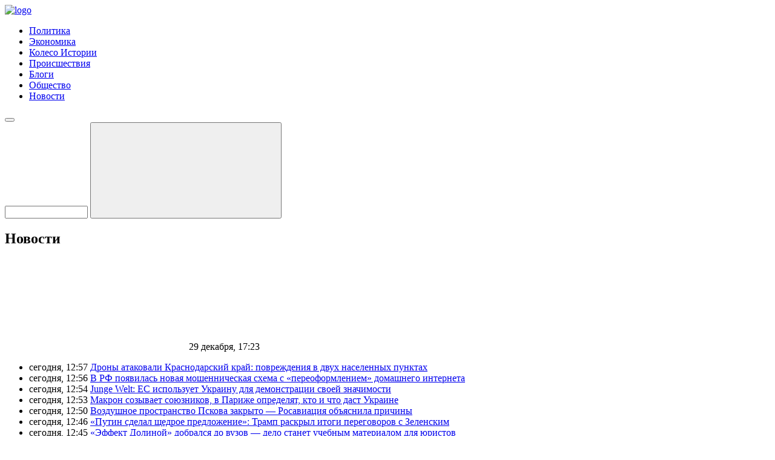

--- FILE ---
content_type: text/html; charset=UTF-8
request_url: https://segodnia.ru/news/289971
body_size: 12835
content:
<!DOCTYPE html>
<html lang="ru" prefix="og: http://ogp.me/ns#">
  <head>
    <meta charset="UTF-8" />
        <meta property="og:title" content="Шольц заявил, что хотел бы сохранить за собой пост канцлера Германии" />        <meta property="og:type" content="news" />    <meta property="og:url" content="https://segodnia.ru/news/289971" />    <meta property="og:image" content="https://segodnia.ru/images/logo.png" />
        
    <title>Шольц заявил, что хотел бы сохранить за собой пост канцлера Германии</title>
    <meta http-equiv="Content-Type" content="text/html; charset=UTF-8" />
<meta name="keywords" content="хотел" />
<link rel="canonical" href="https://segodnia.ru/news/289971" />
<script data-skip-moving="true">(function(w, d) {var v = w.frameCacheVars = {"CACHE_MODE":"HTMLCACHE","storageBlocks":[],"dynamicBlocks":{"LkGdQn":"3ea232c97d59"},"AUTO_UPDATE":true,"AUTO_UPDATE_TTL":0,"version":2};var inv = false;if (v.AUTO_UPDATE === false){if (v.AUTO_UPDATE_TTL && v.AUTO_UPDATE_TTL > 0){var lm = Date.parse(d.lastModified);if (!isNaN(lm)){var td = new Date().getTime();if ((lm + v.AUTO_UPDATE_TTL * 1000) >= td){w.frameRequestStart = false;w.preventAutoUpdate = true;return;}inv = true;}}else{w.frameRequestStart = false;w.preventAutoUpdate = true;return;}}var r = w.XMLHttpRequest ? new XMLHttpRequest() : (w.ActiveXObject ? new w.ActiveXObject("Microsoft.XMLHTTP") : null);if (!r) { return; }w.frameRequestStart = true;var m = v.CACHE_MODE; var l = w.location; var x = new Date().getTime();var q = "?bxrand=" + x + (l.search.length > 0 ? "&" + l.search.substring(1) : "");var u = l.protocol + "//" + l.host + l.pathname + q;r.open("GET", u, true);r.setRequestHeader("BX-ACTION-TYPE", "get_dynamic");r.setRequestHeader("X-Bitrix-Composite", "get_dynamic");r.setRequestHeader("BX-CACHE-MODE", m);r.setRequestHeader("BX-CACHE-BLOCKS", v.dynamicBlocks ? JSON.stringify(v.dynamicBlocks) : "");if (inv){r.setRequestHeader("BX-INVALIDATE-CACHE", "Y");}try { r.setRequestHeader("BX-REF", d.referrer || "");} catch(e) {}if (m === "APPCACHE"){r.setRequestHeader("BX-APPCACHE-PARAMS", JSON.stringify(v.PARAMS));r.setRequestHeader("BX-APPCACHE-URL", v.PAGE_URL ? v.PAGE_URL : "");}r.onreadystatechange = function() {if (r.readyState != 4) { return; }var a = r.getResponseHeader("BX-RAND");var b = w.BX && w.BX.frameCache ? w.BX.frameCache : false;if (a != x || !((r.status >= 200 && r.status < 300) || r.status === 304 || r.status === 1223 || r.status === 0)){var f = {error:true, reason:a!=x?"bad_rand":"bad_status", url:u, xhr:r, status:r.status};if (w.BX && w.BX.ready && b){BX.ready(function() {setTimeout(function(){BX.onCustomEvent("onFrameDataRequestFail", [f]);}, 0);});}w.frameRequestFail = f;return;}if (b){b.onFrameDataReceived(r.responseText);if (!w.frameUpdateInvoked){b.update(false);}w.frameUpdateInvoked = true;}else{w.frameDataString = r.responseText;}};r.send();var p = w.performance;if (p && p.addEventListener && p.getEntries && p.setResourceTimingBufferSize){var e = 'resourcetimingbufferfull';var h = function() {if (w.BX && w.BX.frameCache && w.BX.frameCache.frameDataInserted){p.removeEventListener(e, h);}else {p.setResourceTimingBufferSize(p.getEntries().length + 50);}};p.addEventListener(e, h);}})(window, document);</script>
<script data-skip-moving="true">(function(w, d, n) {var cl = "bx-core";var ht = d.documentElement;var htc = ht ? ht.className : undefined;if (htc === undefined || htc.indexOf(cl) !== -1){return;}var ua = n.userAgent;if (/(iPad;)|(iPhone;)/i.test(ua)){cl += " bx-ios";}else if (/Windows/i.test(ua)){cl += ' bx-win';}else if (/Macintosh/i.test(ua)){cl += " bx-mac";}else if (/Linux/i.test(ua) && !/Android/i.test(ua)){cl += " bx-linux";}else if (/Android/i.test(ua)){cl += " bx-android";}cl += (/(ipad|iphone|android|mobile|touch)/i.test(ua) ? " bx-touch" : " bx-no-touch");cl += w.devicePixelRatio && w.devicePixelRatio >= 2? " bx-retina": " bx-no-retina";if (/AppleWebKit/.test(ua)){cl += " bx-chrome";}else if (/Opera/.test(ua)){cl += " bx-opera";}else if (/Firefox/.test(ua)){cl += " bx-firefox";}ht.className = htc ? htc + " " + cl : cl;})(window, document, navigator);</script>


<link href="/bitrix/cache/css/s1/segodnia/template_a5b4b48421165095dd796fc8bcc27557/template_a5b4b48421165095dd796fc8bcc27557_v1.css?176614550365659" type="text/css"  data-template-style="true" rel="stylesheet" />







<meta property="og:locale" content="ru_RU" />
<meta property="og:site_name" content="Сегодня.ру" />




    
    <!-- for mobile devices -->
    <meta name="viewport" content="width=device-width, initial-scale=1" />

    <!-- use last version of IE -->
    <meta http-equiv="X-UA-Compatible" content="IE=edge,chrome=1" />
    <meta name="google-site-verification" content="XPGBZPqm2tNqkjELoVz9rnhp_SH3tqK_qxxy60Ff5RU" />
    <link rel="icon" href="/favicon.ico">
    <link rel="icon" href="/favicon.svg" type="image/svg+xml">
  </head>
  <body>
    <div id="panel"></div>
    <!-- HEADER START -->
    <header class="header">
      <a href="/" class="header-logo">
        <img src="/local/templates/segodnia/img/logo.svg" class="header-logo__img" alt="logo" title="Сегодня.ру">
      </a>

      <!-- HEADER MENU START -->
      <nav class="header-menu">
        <div id="bxdynamic_LkGdQn_start" style="display:none"></div>
<ul class="header-menu__list">

			<li class="header-menu__item">
            <a href="/politics" class="header-menu__link">
                Политика            </a>
        </li>
		
			<li class="header-menu__item">
            <a href="/economics" class="header-menu__link">
                Экономика            </a>
        </li>
		
			<li class="header-menu__item">
            <a href="/history" class="header-menu__link">
                Колесо Истории            </a>
        </li>
		
			<li class="header-menu__item">
            <a href="/incidents" class="header-menu__link">
                Происшествия            </a>
        </li>
		
			<li class="header-menu__item">
            <a href="/interesting" class="header-menu__link">
                Блоги            </a>
        </li>
		
			<li class="header-menu__item">
            <a href="/society" class="header-menu__link">
                Общество            </a>
        </li>
		
			<li class="header-menu__item active">
            <a href="/news" class="header-menu__link selected">
                Новости            </a>
        </li>
		

</ul>
<div id="bxdynamic_LkGdQn_end" style="display:none"></div>      </nav>
      <!-- HEADER MENU END -->

      <!-- HEADER BUTTON MOBILE MENU START -->
      <button type="button" class="header__btn-menu"></button>
      <!-- HEADER BUTTON MOBILE MENU END -->

      <!-- HEADER MENU START -->
      <form class="header-search" action="/search">
    <input type="search" name="q" value="" size="15" maxlength="150" class="header-search__input" title="поиск">
    <button type="submit" class="header-search__submit" title="Найти">
        <svg class="header-search__submit-icon"><use xlink:href="/local/templates/segodnia/img/sprite.svg#search"></use></svg>
    </button>
</form>
      <!-- HEADER MENU START -->
    </header>
    <!-- HEADER END -->

    <!-- CONTENT START -->
    <main class="content">
<section class="preview preview-news">
  <div class="preview-left-aside">
    
<div class="preview-left-aside__title-wrap">
  <h2 class="preview-left-aside__title">Новости</h2>
  <div class="current-date">
    <svg class="current-date__icon"><use xlink:href="/local/templates/segodnia/img/sprite.svg#timer"></use></svg>
    <span class="current-date__content">29 декабря, 17:23</span>
  </div>
</div>

<ul class="preview-news-list">
              <li class="preview-news-list__item" id="313470">
      <time class="preview-news-list__time">сегодня, 12:57</time>
      <a href="/news/313470" class="preview-news-list__link">Дроны атаковали Краснодарский край: повреждения в двух населенных пунктах</a>
    </li>
              <li class="preview-news-list__item" id="313469">
      <time class="preview-news-list__time">сегодня, 12:56</time>
      <a href="/news/313469" class="preview-news-list__link">В РФ появилась новая мошенническая схема с «переоформлением» домашнего интернета</a>
    </li>
              <li class="preview-news-list__item" id="313468">
      <time class="preview-news-list__time">сегодня, 12:54</time>
      <a href="/news/313468" class="preview-news-list__link">Junge Welt: ЕС использует Украину для демонстрации своей значимости</a>
    </li>
              <li class="preview-news-list__item" id="313467">
      <time class="preview-news-list__time">сегодня, 12:53</time>
      <a href="/news/313467" class="preview-news-list__link">Макрон созывает союзников, в Париже определят, кто и что даст Украине</a>
    </li>
              <li class="preview-news-list__item" id="313466">
      <time class="preview-news-list__time">сегодня, 12:50</time>
      <a href="/news/313466" class="preview-news-list__link">Воздушное пространство Пскова закрыто — Росавиация объяснила причины</a>
    </li>
              <li class="preview-news-list__item" id="313465">
      <time class="preview-news-list__time">сегодня, 12:46</time>
      <a href="/news/313465" class="preview-news-list__link">«Путин сделал щедрое предложение»: Трамп раскрыл итоги переговоров с Зеленским</a>
    </li>
              <li class="preview-news-list__item" id="313464">
      <time class="preview-news-list__time">сегодня, 12:45</time>
      <a href="/news/313464" class="preview-news-list__link">«Эффект Долиной» добрался до вузов — дело станет учебным материалом для юристов</a>
    </li>
              <li class="preview-news-list__item" id="313463">
      <time class="preview-news-list__time">сегодня, 12:44</time>
      <a href="/news/313463" class="preview-news-list__link">В небе над Тулой около трех часов ночи сбивали дроны, объявлялась воздушная тревога</a>
    </li>
  </ul>

<a href="/news" class="preview-left-aside__more-news">Все новости</a>
  </div>
  <div class="news-content">
    
<time class="news-content__date">
  <mark>14 мая 2024, 10:44</mark>
</time>
<h2 class="news-content__title">Шольц заявил, что хотел бы сохранить за собой пост канцлера Германии</h2>

<div class="news-content-text" data-stamp="e59b06a7822e25f7386c62be8f134e9b">
      <p style="text-align: justify;">
</p>
Канцлер ФРГ Олаф Шольц заявил в интервью изданию Stern, что хотел бы сохранить за собой пост главы правительства после выборов 2025 года.<br>
 <br>
 "Я хотел бы также остаться федеральным канцлером после осени 2025 года", - сказал Шольц.<br>
 <br>
 Кроме того, он выразил уверенность, что правящая коалиция не распадется в ближайшие месяцы, несмотря на имеющиеся внутри нее разногласия.<br>
 <br>
 Шольц стал канцлером по итогам выборов 2021 года, когда его социал-демократы (СДПГ) сформировали коалицию с "Зелеными" и "Свободной демократической партией (СвДП), пишет РИА Новости.&nbsp;<br>  
  </div>
  </div>
</section>

<section class="banner-news">
  <div class="banner-news__wrap swiper">
    <ul class="banner-news__list swiper-wrapper">
              <li class="banner-news__item swiper-slide" id="313437">
  <a href="/content/313437" class="banner-news__link">
          <div class="banner-news__img">
        <img src="/upload/iblock/a12/7zxinxfc4igvt6hb9yixjdsv544alr8s/KSA.jpg" class="bg-img" alt="Рождество для саудитов" title="Рождество для саудитов">
      </div>
        <div class="banner-news__content">
      <h4 class="banner-news__title">Рождество для саудитов</h4>
    </div>
    <svg><use xlink:href="/local/templates/segodnia/img/sprite.svg#arrow-right"></use></svg>
  </a>
      <ul class="banner-news__tags">
      <li class="banner-news__tags-item">
        <a href="/society">Общество</a>      </li>
    </ul>
  </li>
              <li class="banner-news__item swiper-slide" id="313424">
  <a href="/content/313424" class="banner-news__link">
          <div class="banner-news__img">
        <img src="/upload/iblock/8e2/rilbedl82mhpk3qo2pu0nyt5pdvkiwod/zel_26_12_25.webp" class="bg-img" alt="План зеленого беса. II" title="План зеленого беса. II">
      </div>
        <div class="banner-news__content">
      <h4 class="banner-news__title">План зеленого беса. II</h4>
    </div>
    <svg><use xlink:href="/local/templates/segodnia/img/sprite.svg#arrow-right"></use></svg>
  </a>
      <ul class="banner-news__tags">
      <li class="banner-news__tags-item">
        <a href="/politics">Политика</a>      </li>
    </ul>
  </li>
              <li class="banner-news__item swiper-slide" id="313417">
  <a href="/content/313417" class="banner-news__link">
          <div class="banner-news__img">
        <img src="/upload/iblock/158/j174ussoznkeyg2vcw7laylsao8hvurg/ze_26_12_25.jpeg" class="bg-img" alt="План зеленого беса" title="План зеленого беса">
      </div>
        <div class="banner-news__content">
      <h4 class="banner-news__title">План зеленого беса</h4>
    </div>
    <svg><use xlink:href="/local/templates/segodnia/img/sprite.svg#arrow-right"></use></svg>
  </a>
      <ul class="banner-news__tags">
      <li class="banner-news__tags-item">
        <a href="/politics">Политика</a>      </li>
    </ul>
  </li>
              <li class="banner-news__item swiper-slide" id="313340">
  <a href="/content/313340" class="banner-news__link">
          <div class="banner-news__img">
        <img src="/upload/iblock/5b6/3ytpny8ugid2yov9n2ey6aar2pzi1otk/voi_na_21_12_25.jpg" class="bg-img" alt="Юрий Котенок: Каток украинской войны" title="Юрий Котенок: Каток украинской войны">
      </div>
        <div class="banner-news__content">
      <h4 class="banner-news__title">Юрий Котенок: Каток украинской войны</h4>
    </div>
    <svg><use xlink:href="/local/templates/segodnia/img/sprite.svg#arrow-right"></use></svg>
  </a>
      <ul class="banner-news__tags">
      <li class="banner-news__tags-item">
        <a href="/politics">Политика</a>      </li>
    </ul>
  </li>
          </ul>
  </div>

  <button type="button" class="banner-news__prev slider-prev">
    <svg><use xlink:href="/local/templates/segodnia/img/sprite.svg#arrow-left"></use></svg>
  </button>
  <button type="button" class="banner-news__next slider-next">
    <svg><use xlink:href="/local/templates/segodnia/img/sprite.svg#arrow-right"></use></svg>
  </button>
  <div class="banner-news__pagination slider-pagination"></div>
</section>

<section class="news" id="newsContainer">
      <article class="article" id="313423">
  <a href="/content/313423" class="article__link">
    <div class="article__img">
      <img src="/upload/iblock/9fb/586joeiumuo4a9mxzy28g0m29bsrekix/2025_12_26_12.28.24.jpg" class="bg-img" loading="lazy" alt="Последний рыцарь демократии" title="Последний рыцарь демократии"/>
    </div>
  </a>
      <ul class="article-tags">
      <li class="article-tags__item"><a href="/politics">Политика</a></li>
    </ul>
    <a href="/content/313423" class="article__link">
    <h3 class="article__title">Последний рыцарь демократии</h3>
          <p class="article__text">Донни Кихот и его ветряные мельницы<br />
</p>
      </a>
      <a href="/search?q=Алексей Сокольский&author=true" class="article__link">
      <span class="article__author">Алексей Сокольский</span>
    </a>
  </article>
          <article class="article" id="313397">
  <a href="/content/313397" class="article__link">
    <div class="article__img">
      <img src="/upload/iblock/e18/0pnfxwfp54682lpq63bn4j9s8xb0om1c/2025_12_25_12.24.45.jpg" class="bg-img" loading="lazy" alt="Мир по Зеленскому" title="Мир по Зеленскому"/>
    </div>
  </a>
      <ul class="article-tags">
      <li class="article-tags__item"><a href="/politics">Политика</a></li>
    </ul>
    <a href="/content/313397" class="article__link">
    <h3 class="article__title">Мир по Зеленскому</h3>
          <p class="article__text">России предлагают капитулировать<br />
</p>
      </a>
      <a href="/search?q=Отдел информации&author=true" class="article__link">
      <span class="article__author">Отдел информации</span>
    </a>
  </article>
          <article class="article" id="313381">
  <a href="/content/313381" class="article__link">
    <div class="article__img">
      <img src="/upload/iblock/9a2/ac5ywl5s6xvbsasr66s8z6wo291ih4e1/2025_12_24_11.29.37.jpg" class="bg-img" loading="lazy" alt="Кишлачное шило на индийское мыло" title="Кишлачное шило на индийское мыло"/>
    </div>
  </a>
      <ul class="article-tags">
      <li class="article-tags__item"><a href="/politics">Политика</a></li>
    </ul>
    <a href="/content/313381" class="article__link">
    <h3 class="article__title">Кишлачное шило на индийское мыло</h3>
          <p class="article__text">Новая мигрантская бомба для России</p>
      </a>
      <a href="/search?q=Отдел информации&author=true" class="article__link">
      <span class="article__author">Отдел информации</span>
    </a>
  </article>
          <article class="article" id="313371">
  <a href="/content/313371" class="article__link">
    <div class="article__img">
      <img src="/upload/iblock/331/3pvfy7qxf1xbg0en5c9gnlwcpd3tr2rd/2025_12_23_22.20.04.jpg" class="bg-img" loading="lazy" alt="Охота на «товарища Си»" title="Охота на «товарища Си»"/>
    </div>
  </a>
      <ul class="article-tags">
      <li class="article-tags__item"><a href="/politics">Политика</a></li>
    </ul>
    <a href="/content/313371" class="article__link">
    <h3 class="article__title">Охота на «товарища Си»</h3>
          <p class="article__text">Загнать китайского «дракона»<br />
</p>
      </a>
      <a href="/search?q=Отдел информации&author=true" class="article__link">
      <span class="article__author">Отдел информации</span>
    </a>
  </article>
          <article class="article" id="313357">
  <a href="/content/313357" class="article__link">
    <div class="article__img">
      <img src="/upload/iblock/58b/1ljgtj7aauny0duk0k2a5uwoaz4ueszs/2025_12_22_20.05.59.jpg" class="bg-img" loading="lazy" alt="Валет для политических шулеров" title="Валет для политических шулеров"/>
    </div>
  </a>
      <ul class="article-tags">
      <li class="article-tags__item"><a href="/politics">Политика</a></li>
    </ul>
    <a href="/content/313357" class="article__link">
    <h3 class="article__title">Валет для политических шулеров</h3>
          <p class="article__text">Зачем Зеленский нужен Европе</p>
      </a>
      <a href="/search?q=Отдел информации&author=true" class="article__link">
      <span class="article__author">Отдел информации</span>
    </a>
  </article>
          <article class="article" id="313323">
  <a href="/content/313323" class="article__link">
    <div class="article__img">
      <img src="/upload/iblock/59a/s256p25ropf0rdxit9dad000vr6m0x9i/2025_12_21_08.42.32.jpg" class="bg-img" loading="lazy" alt="Война танкеров – прелюдия к новой эпохе" title="Война танкеров – прелюдия к новой эпохе"/>
    </div>
  </a>
      <ul class="article-tags">
      <li class="article-tags__item"><a href="/politics">Политика</a></li>
    </ul>
    <a href="/content/313323" class="article__link">
    <h3 class="article__title">Война танкеров – прелюдия к новой эпохе</h3>
          <p class="article__text">Джин выпущен из кувшина</p>
      </a>
      <a href="/search?q=Отдел информации&author=true" class="article__link">
      <span class="article__author">Отдел информации</span>
    </a>
  </article>
          <article class="article" id="313306">
  <a href="/content/313306" class="article__link">
    <div class="article__img">
      <img src="/upload/iblock/8f2/jec106u4xrdrhzgphajq4yox15ylj30v/vtv_19_12_25.jpg" class="bg-img" loading="lazy" alt="Берлин готовится к диверсиям" title="Берлин готовится к диверсиям"/>
    </div>
  </a>
      <ul class="article-tags">
      <li class="article-tags__item"><a href="/politics">Политика</a></li>
    </ul>
    <a href="/content/313306" class="article__link">
    <h3 class="article__title">Берлин готовится к диверсиям</h3>
          <p class="article__text">Немецким агентам за рубежом разрешат совершать диверсии и уголовно наказуемые деяния<br />
<br />
</p>
      </a>
      <a href="/search?q=Юрий Котенок&author=true" class="article__link">
      <span class="article__author">Юрий Котенок</span>
    </a>
  </article>
          <article class="article" id="313289">
  <a href="/content/313289" class="article__link">
    <div class="article__img">
      <img src="/upload/iblock/aea/1hh00i80rb4aiyrtmbtb10ye6m3u5vt1/2025_12_19_14.31.16.jpg" class="bg-img" loading="lazy" alt="Homo ludens: ход Трампом в тайваньской партии" title="Homo ludens: ход Трампом в тайваньской партии"/>
    </div>
  </a>
      <ul class="article-tags">
      <li class="article-tags__item"><a href="/politics">Политика</a></li>
    </ul>
    <a href="/content/313289" class="article__link">
    <h3 class="article__title">Homo ludens: ход Трампом в тайваньской партии</h3>
          <p class="article__text">Россия и Венесуэла – на языке, Тайвань и Китай – в уме</p>
      </a>
      <a href="/search?q=Алексей Сокольский&author=true" class="article__link">
      <span class="article__author">Алексей Сокольский</span>
    </a>
  </article>
    <div class="partner-banner">
        <a href="https://asd.news/" target="_blank" class="partner-banner__link">
        <img src="/local/templates/segodnia/img/partner-banner.jpg" class="bg-img" alt="" title=""/>
    </a>
</div>      <article class="article" id="313265">
  <a href="/content/313265" class="article__link">
    <div class="article__img">
      <img src="/upload/iblock/63b/xpvtkwkz2o13ou7xhaiu3kufs2peb7hn/2025_12_17_15.00.00.jpg" class="bg-img" loading="lazy" alt="Диктаторы вылупляются в Альбионе" title="Диктаторы вылупляются в Альбионе"/>
    </div>
  </a>
      <ul class="article-tags">
      <li class="article-tags__item"><a href="/politics">Политика</a></li>
    </ul>
    <a href="/content/313265" class="article__link">
    <h3 class="article__title">Диктаторы вылупляются в Альбионе</h3>
          <p class="article__text">Экс-главком ВСУ Залужный врет как сивый мерин</p>
      </a>
      <a href="/search?q=Отдел информации&author=true" class="article__link">
      <span class="article__author">Отдел информации</span>
    </a>
  </article>
          <article class="article" id="313256">
  <a href="/content/313256" class="article__link">
    <div class="article__img">
      <img src="/upload/iblock/744/085c1ipt8zi5qgeh6ux9rlitduo0kdva/2025_12_17_00.38.24.jpg" class="bg-img" loading="lazy" alt="Как нам примириться с Украиной" title="Как нам примириться с Украиной"/>
    </div>
  </a>
      <ul class="article-tags">
      <li class="article-tags__item"><a href="/politics">Политика</a></li>
    </ul>
    <a href="/content/313256" class="article__link">
    <h3 class="article__title">Как нам примириться с Украиной</h3>
          <p class="article__text"><p>
	«Корейский» мир и другие варианты
</p></p>
      </a>
      <a href="/search?q=Отдел информации&author=true" class="article__link">
      <span class="article__author">Отдел информации</span>
    </a>
  </article>
          <article class="article" id="313138">
  <a href="/content/313138" class="article__link">
    <div class="article__img">
      <img src="/upload/iblock/956/qp5oadem3yc28thye83iyocyuxt2lfie/tramp_2_09_12_25.webp" class="bg-img" loading="lazy" alt="Главная ошибка Трампа" title="Главная ошибка Трампа"/>
    </div>
  </a>
      <ul class="article-tags">
      <li class="article-tags__item"><a href="/politics">Политика</a></li>
    </ul>
    <a href="/content/313138" class="article__link">
    <h3 class="article__title">Главная ошибка Трампа</h3>
          <p class="article__text">Почему буксует план, предложенный Вашингтоном</p>
      </a>
      <a href="/search?q=Дмитрий Цыбаков&author=true" class="article__link">
      <span class="article__author">Дмитрий Цыбаков</span>
    </a>
  </article>
          <article class="article" id="313137">
  <a href="/content/313137" class="article__link">
    <div class="article__img">
      <img src="/upload/iblock/1fa/gt8elh7aq5oqig3z2b4wy944i4f1y148/ze_09_12_25.jpg" class="bg-img" loading="lazy" alt="Зеленский Трампа обидел" title="Зеленский Трампа обидел"/>
    </div>
  </a>
      <ul class="article-tags">
      <li class="article-tags__item"><a href="/politics">Политика</a></li>
    </ul>
    <a href="/content/313137" class="article__link">
    <h3 class="article__title">Зеленский Трампа обидел</h3>
          <p class="article__text">Просроченный наркоман невнимателен к усилиям американского лидера</p>
      </a>
      <a href="/search?q=Петр Иванченко&author=true" class="article__link">
      <span class="article__author">Петр Иванченко</span>
    </a>
  </article>
          <article class="article" id="313048">
  <a href="/content/313048" class="article__link">
    <div class="article__img">
      <img src="/upload/iblock/9b9/9e1jb5fhmbwe6ucd1t0o7wytwjnzq2ap/vperedi.jpeg" class="bg-img" loading="lazy" alt="Впереди — Славянск" title="Впереди — Славянск"/>
    </div>
  </a>
      <ul class="article-tags">
      <li class="article-tags__item"><a href="/politics">Политика</a></li>
    </ul>
    <a href="/content/313048" class="article__link">
    <h3 class="article__title">Впереди — Славянск</h3>
          <p class="article__text">Не за горами сражение за ключевую агломерацию Донбасса</p>
      </a>
      <a href="/search?q=Юрий Котенок&author=true" class="article__link">
      <span class="article__author">Юрий Котенок</span>
    </a>
  </article>
          <article class="article" id="312950">
  <a href="/content/312950" class="article__link">
    <div class="article__img">
      <img src="/upload/iblock/52c/5awdqdrsn1dnye9ps6gtmcsvl5snvbah/12345.jpg" class="bg-img" loading="lazy" alt="Не врать на войне..." title="Не врать на войне..."/>
    </div>
  </a>
      <ul class="article-tags">
      <li class="article-tags__item"><a href="/politics">Политика</a></li>
    </ul>
    <a href="/content/312950" class="article__link">
    <h3 class="article__title">Не врать на войне...</h3>
          <p class="article__text">Кому на руку дезинформация о ходе СВО?</p>
      </a>
      <a href="/search?q=Юрий Котенок&author=true" class="article__link">
      <span class="article__author">Юрий Котенок</span>
    </a>
  </article>
          <article class="article" id="312935">
  <a href="/content/312935" class="article__link">
    <div class="article__img">
      <img src="/upload/iblock/744/vof54ypaoaivahwmy3oqwntl6p6wj68k/2025_11_27_21.42.59.jpg" class="bg-img" loading="lazy" alt="Сдачи СВО не будет" title="Сдачи СВО не будет"/>
    </div>
  </a>
      <ul class="article-tags">
      <li class="article-tags__item"><a href="/politics">Политика</a></li>
    </ul>
    <a href="/content/312935" class="article__link">
    <h3 class="article__title">Сдачи СВО не будет</h3>
          <p class="article__text">Русское добро должно быть с кулаками</p>
      </a>
      <a href="/search?q=Кирилл Джерелиевский&author=true" class="article__link">
      <span class="article__author">Кирилл Джерелиевский</span>
    </a>
  </article>
          <article class="article" id="312927">
  <a href="/content/312927" class="article__link">
    <div class="article__img">
      <img src="/upload/iblock/1af/lm6hc7xl3i2twrprqf9bepy3999rbuuk/2025_11_27_18.50.13.jpg" class="bg-img" loading="lazy" alt="Американцам торопиться некуда" title="Американцам торопиться некуда"/>
    </div>
  </a>
      <ul class="article-tags">
      <li class="article-tags__item"><a href="/politics">Политика</a></li>
    </ul>
    <a href="/content/312927" class="article__link">
    <h3 class="article__title">Американцам торопиться некуда</h3>
          <p class="article__text">Трамп старается заработать на «продаже воздуха»</p>
      </a>
      <a href="/search?q=Кирилл Джерелиевский&author=true" class="article__link">
      <span class="article__author">Кирилл Джерелиевский</span>
    </a>
  </article>
          <article class="article" id="312913">
  <a href="/content/312913" class="article__link">
    <div class="article__img">
      <img src="/upload/iblock/c59/u4myb5g1z2d7hkbvar8y75g62f2vmi38/2025_11_26_19.04.21.jpg" class="bg-img" loading="lazy" alt="Разногласия Трампа и «желающих»" title="Разногласия Трампа и «желающих»"/>
    </div>
  </a>
      <ul class="article-tags">
      <li class="article-tags__item"><a href="/politics">Политика</a></li>
    </ul>
    <a href="/content/312913" class="article__link">
    <h3 class="article__title">Разногласия Трампа и «желающих»</h3>
          <p class="article__text">Причины различия американского и европейского подходов к украинскому вопросу</p>
      </a>
      <a href="/search?q=Петр Иванченко&author=true" class="article__link">
      <span class="article__author">Петр Иванченко</span>
    </a>
  </article>
          <article class="article" id="312833">
  <a href="/content/312833" class="article__link">
    <div class="article__img">
      <img src="/upload/iblock/ebc/177xito4k3wne45thtr9099oot9yytjn/sammit_21_11_25.jpeg" class="bg-img" loading="lazy" alt="Серый саммит в логове сегрегации" title="Серый саммит в логове сегрегации"/>
    </div>
  </a>
      <ul class="article-tags">
      <li class="article-tags__item"><a href="/politics">Политика</a></li>
    </ul>
    <a href="/content/312833" class="article__link">
    <h3 class="article__title">Серый саммит в логове сегрегации</h3>
          <p class="article__text">G20: без ключевых лидеров и внятной повестки</p>
      </a>
      <a href="/search?q=Василий Иваненко&author=true" class="article__link">
      <span class="article__author">Василий Иваненко</span>
    </a>
  </article>
          <article class="article" id="312791">
  <a href="/content/312791" class="article__link">
    <div class="article__img">
      <img src="/upload/iblock/c75/aufd7clqwbdk7e7vuqno3dtmm7qz7r5r/photo_2025_11_19_13_25_14.jpg" class="bg-img" loading="lazy" alt="Украинцы против бандеровцев" title="Украинцы против бандеровцев"/>
    </div>
  </a>
      <ul class="article-tags">
      <li class="article-tags__item"><a href="/politics">Политика</a></li>
    </ul>
    <a href="/content/312791" class="article__link">
    <h3 class="article__title">Украинцы против бандеровцев</h3>
          <p class="article__text">В Киеве признали де-факто гражданскую войну</p>
      </a>
      <a href="/search?q=Кирилл Джерелиевский&author=true" class="article__link">
      <span class="article__author">Кирилл Джерелиевский</span>
    </a>
  </article>
          <article class="article" id="312781">
  <a href="/content/312781" class="article__link">
    <div class="article__img">
      <img src="/upload/iblock/7a2/q2bg6pta6faiulvpxxin4c63pu64nvq4/2025_11_19_00.01.11.jpg" class="bg-img" loading="lazy" alt="Просроченный пристраивает боевиков" title="Просроченный пристраивает боевиков"/>
    </div>
  </a>
      <ul class="article-tags">
      <li class="article-tags__item"><a href="/politics">Политика</a></li>
    </ul>
    <a href="/content/312781" class="article__link">
    <h3 class="article__title">Просроченный пристраивает боевиков</h3>
          <p class="article__text">Европа оценивает последний украинский «актив»</p>
      </a>
      <a href="/search?q=Петр Иванченко&author=true" class="article__link">
      <span class="article__author">Петр Иванченко</span>
    </a>
  </article>
          <article class="article" id="312662">
  <a href="/content/312662" class="article__link">
    <div class="article__img">
      <img src="/upload/iblock/e71/gyr8yiuv5df3jdx4csn55zdmfz2s7q1w/2025_11_11_23.56.21.jpg" class="bg-img" loading="lazy" alt="Мы возвращаем города" title="Мы возвращаем города"/>
    </div>
  </a>
      <ul class="article-tags">
      <li class="article-tags__item"><a href="/politics">Политика</a></li>
    </ul>
    <a href="/content/312662" class="article__link">
    <h3 class="article__title">Мы возвращаем города</h3>
          <p class="article__text">Операция по освобождению Покровско-Мирноградской &#40;Красноармейско-Димитровской&#41; агломерации в самом разгаре</p>
      </a>
      <a href="/search?q=Юрий Котенок&author=true" class="article__link">
      <span class="article__author">Юрий Котенок</span>
    </a>
  </article>
          <article class="article" id="312661">
  <a href="/content/312661" class="article__link">
    <div class="article__img">
      <img src="/upload/iblock/72c/u18gbtpze3ej8bct4bfbgp50wzm61yoh/tokaev_11_11_25.jpg" class="bg-img" loading="lazy" alt="Союзничек «с камнем за пазухой»" title="Союзничек «с камнем за пазухой»"/>
    </div>
  </a>
      <ul class="article-tags">
      <li class="article-tags__item"><a href="/politics">Политика</a></li>
    </ul>
    <a href="/content/312661" class="article__link">
    <h3 class="article__title">Союзничек «с камнем за пазухой»</h3>
          <p class="article__text">С чем президент Казахстана прилетел в Москву</p>
      </a>
      <a href="/search?q=Василий Таран&author=true" class="article__link">
      <span class="article__author">Василий Таран</span>
    </a>
  </article>
          <article class="article" id="312652">
  <a href="/content/312652" class="article__link">
    <div class="article__img">
      <img src="/upload/iblock/04f/egnoy0gath78nqavbeuf4jv7j2kgs011/ze_10_11_25.jpeg" class="bg-img" loading="lazy" alt="Беспринципен и аморален" title="Беспринципен и аморален"/>
    </div>
  </a>
      <ul class="article-tags">
      <li class="article-tags__item"><a href="/politics">Политика</a></li>
    </ul>
    <a href="/content/312652" class="article__link">
    <h3 class="article__title">Беспринципен и аморален</h3>
          <p class="article__text">К Зеленскому подбираются. России нужна непреклонность</p>
      </a>
      <a href="/search?q=Дмитрий Цыбаков&author=true" class="article__link">
      <span class="article__author">Дмитрий Цыбаков</span>
    </a>
  </article>
      </section>

<section class="news showmore">
  <button type="button" data-url="/news/289971" class="news__btn-more">Показать еще</button>
</section>



    </main>
    <!-- CONTENT END -->

    <!-- FOOTER START -->
    <footer class="footer">

      <div class="footer-top">
        <a href="/" class="footer-top__logo">
          <img src="/local/templates/segodnia/img/logo.svg" class="footer-top__logo-img" alt="logo" title="Сегодня.ру">
        </a>
      </div>

      <div class="footer-bottom">
        <div class="footer-bottom-wrap">
          <p class="footer-bottom__text-copyright">© 2004-2025 Сетевое издание Сегодня.ру Свидетельство о регистрации СМИ
    Эл № ФС77-42904 от 6.12.2010 Использование материалов, размещенных на Сайте, допускается только с письменного
    согласия Издания
</p>

          <!-- FOOTER MENU START-->
          <nav class="footer-menu">
    <ul class="footer-menu__list">
        <li class="footer-menu__item">
            <a href="/" class="footer-menu__link">Главная</a>
        </li>
        <li class="footer-menu__item">
            <a href="/miscellaneous" class="footer-menu__link">Разное</a>
        </li>
        <li class="footer-menu__item">
            <a href="/contacts" class="footer-menu__link">Контакты</a>
        </li>
    </ul>
</nav>

          <!-- FOOTER MENU END -->
          <span class="footer-bottom__min-age">16+</span>
        </div>

        <!-- FOOTER SOCIAL START -->
        <ul class="footer-social">
    <li class="footer-social__item">
        <a href="https://t.me/segodnia_ru" class="footer-social__link telegram-icon" target="_blank">
            <svg><use xlink:href="/local/templates/segodnia/img/sprite.svg#telegram"?>"></use></svg>
        </a>
    </li>
    <li class="footer-social__item">
        <a href="https://vk.com/segodniaru" class="footer-social__link vk-icon" target="_blank">
            <svg><use xlink:href="/local/templates/segodnia/img/sprite.svg#vk"?>"></use></svg>
        </a>
    </li>
    <li class="footer-social__item">
        <a href="https://ok.ru/group/52047634038913/" class="footer-social__link ok-icon" target="_blank">
            <svg><use xlink:href="/local/templates/segodnia/img/sprite.svg#ok"?>"></use></svg>
        </a>
    </li>
</ul>
        <!-- FOOTER SOCIAL END -->
      </div>

    </footer>
    <!-- FOOTER END -->

        <div class="content_counters" style="display: none; margin-left: 5px;">
      <noindex>

        <!-- Rating@Mail.ru counter -->
        <a href="https://top.mail.ru/jump?from=782783">
          <img src="https://top-fwz1.mail.ru/counter?id=782783;t=56" style="border:0;" height="31" width="88" alt="Рейтинг@Mail.ru" />
        </a>
        <!-- //Rating@Mail.ru counter -->

        <!-- begin of Top100 code -->
        
        <noscript>
          <img src="https://counter.rambler.ru/top100.cnt?625234" alt="" width="1" height="1" border="0" />
        </noscript>
        <a href="https://top100.rambler.ru/navi/625234/" style="display: none;">
          <img src="https://top100-images.rambler.ru/top100/banner-88x31-rambler-gray2.gif" alt="Rambler's Top100" width="88" height="31" border="0" />
        </a>
        <!-- end of Top100 logo -->

        <!--LiveInternet counter-->
        
        <!--/LiveInternet-->

        <!-- Яндекс цитирование -->
        <a href="https://www.yandex.ru/cy?base=0&host=www.segodnia.ru">
          <img src="https://www.yandex.ru/cycounter?www.segodnia.ru" width="88" height="31" alt="Яндекс цитирования" border="0">
        </a>
        <!-- Конец Яндекса -->

        <!-- Yandex.Metrika counter -->
        
        <noscript>
          <div>
            <img src="https://mc.yandex.ru/watch/94870380" style="position:absolute; left:-9999px;" alt="" />
          </div>
        </noscript>
        <!-- /Yandex.Metrika counter -->
      </noindex>
    </div>
  <script>if(!window.BX)window.BX={};if(!window.BX.message)window.BX.message=function(mess){if(typeof mess==='object'){for(let i in mess) {BX.message[i]=mess[i];} return true;}};</script>
<script>(window.BX||top.BX).message({"JS_CORE_LOADING":"Загрузка...","JS_CORE_NO_DATA":"- Нет данных -","JS_CORE_WINDOW_CLOSE":"Закрыть","JS_CORE_WINDOW_EXPAND":"Развернуть","JS_CORE_WINDOW_NARROW":"Свернуть в окно","JS_CORE_WINDOW_SAVE":"Сохранить","JS_CORE_WINDOW_CANCEL":"Отменить","JS_CORE_WINDOW_CONTINUE":"Продолжить","JS_CORE_H":"ч","JS_CORE_M":"м","JS_CORE_S":"с","JSADM_AI_HIDE_EXTRA":"Скрыть лишние","JSADM_AI_ALL_NOTIF":"Показать все","JSADM_AUTH_REQ":"Требуется авторизация!","JS_CORE_WINDOW_AUTH":"Войти","JS_CORE_IMAGE_FULL":"Полный размер"});</script><script src="/bitrix/js/main/core/core.min.js?1766145466229643"></script><script>BX.Runtime.registerExtension({"name":"main.core","namespace":"BX","loaded":true});</script>
<script>BX.setJSList(["\/bitrix\/js\/main\/core\/core_ajax.js","\/bitrix\/js\/main\/core\/core_promise.js","\/bitrix\/js\/main\/polyfill\/promise\/js\/promise.js","\/bitrix\/js\/main\/loadext\/loadext.js","\/bitrix\/js\/main\/loadext\/extension.js","\/bitrix\/js\/main\/polyfill\/promise\/js\/promise.js","\/bitrix\/js\/main\/polyfill\/find\/js\/find.js","\/bitrix\/js\/main\/polyfill\/includes\/js\/includes.js","\/bitrix\/js\/main\/polyfill\/matches\/js\/matches.js","\/bitrix\/js\/ui\/polyfill\/closest\/js\/closest.js","\/bitrix\/js\/main\/polyfill\/fill\/main.polyfill.fill.js","\/bitrix\/js\/main\/polyfill\/find\/js\/find.js","\/bitrix\/js\/main\/polyfill\/matches\/js\/matches.js","\/bitrix\/js\/main\/polyfill\/core\/dist\/polyfill.bundle.js","\/bitrix\/js\/main\/core\/core.js","\/bitrix\/js\/main\/polyfill\/intersectionobserver\/js\/intersectionobserver.js","\/bitrix\/js\/main\/lazyload\/dist\/lazyload.bundle.js","\/bitrix\/js\/main\/polyfill\/core\/dist\/polyfill.bundle.js","\/bitrix\/js\/main\/parambag\/dist\/parambag.bundle.js"]);
</script>
<script>BX.Runtime.registerExtension({"name":"ui.dexie","namespace":"BX.DexieExport","loaded":true});</script>
<script>BX.Runtime.registerExtension({"name":"ls","namespace":"window","loaded":true});</script>
<script>BX.Runtime.registerExtension({"name":"fx","namespace":"window","loaded":true});</script>
<script>BX.Runtime.registerExtension({"name":"fc","namespace":"window","loaded":true});</script>
<script>BX.Runtime.registerExtension({"name":"jquery3","namespace":"window","loaded":true});</script>
<script>(window.BX||top.BX).message({"LANGUAGE_ID":"ru","FORMAT_DATE":"DD.MM.YYYY","FORMAT_DATETIME":"DD.MM.YYYY HH:MI:SS","COOKIE_PREFIX":"BITRIX_SM","SERVER_TZ_OFFSET":"10800","UTF_MODE":"Y","SITE_ID":"s1","SITE_DIR":"\/"});</script><script  src="/bitrix/cache/js/s1/segodnia/kernel_main/kernel_main_v1.js?176614550310092"></script>
<script src="/bitrix/js/ui/dexie/dist/dexie.bundle.min.js?1754305058102530"></script>
<script src="/bitrix/js/main/core/core_ls.min.js?17362150272683"></script>
<script src="/bitrix/js/main/core/core_frame_cache.min.js?175430506010481"></script>
<script src="/bitrix/js/main/jquery/jquery-3.6.0.min.js?168725998789501"></script>
<script>BX.setJSList(["\/bitrix\/js\/main\/core\/core_fx.js","\/local\/templates\/segodnia\/js\/swiper.js","\/local\/templates\/segodnia\/js\/script.js"]);</script>
<script>BX.setCSSList(["\/local\/templates\/segodnia\/css\/fonts.css","\/local\/templates\/segodnia\/css\/swipper.css","\/local\/templates\/segodnia\/css\/styles-bitrix.css","\/local\/templates\/segodnia\/css\/main.css","\/local\/templates\/segodnia\/template_styles.css"]);</script>
<script  src="/bitrix/cache/js/s1/segodnia/template_77d5881a8e76f11794ae3cd60bfce1f8/template_77d5881a8e76f11794ae3cd60bfce1f8_v1.js?1766145503146248"></script>

<script>
  $(document).on('click', '.news__btn-more', function() {
    // let lastId = $('article.article').last().attr('id');

    $.ajax({
      type: 'POST',
      url: '/ajax/show_more.php',
      data:{
        lastId: newsContainer.lastElementChild.id,
        type: 'articles',
        section: '27',
        limit: 12
      },
      dataType: 'html',
      success: function(data) {
        newsContainer.innerHTML += data;
      }
    })
  });
</script><script id="top100Counter" type="text/javascript" src="https://counter.rambler.ru/top100.jcn?625234"></script><script type="text/javascript">
          <!--
          document.write("<a href='https://www.liveinternet.ru/click' "+
          "target=_blank><img src='//counter.yadro.ru/hit?t52.11;r"+
          escape(document.referrer)+((typeof(screen)=="undefined")?"":
          ";s"+screen.width+"*"+screen.height+"*"+(screen.colorDepth?
          screen.colorDepth:screen.pixelDepth))+";u"+escape(document.URL)+
          ";"+Math.random()+
          "' alt='' title='LiveInternet: показано число просмотров и"+
          " посетителей за 24 часа' "+
          "border='0' width='88' height='31' style='display: none;'><\/a>")
          //-->
        </script><script type="text/javascript" >
          (function(m,e,t,r,i,k,a){m[i]=m[i]||function(){(m[i].a=m[i].a||[]).push(arguments)};
          m[i].l=1*new Date();
          for (var j = 0; j < document.scripts.length; j++) {if (document.scripts[j].src === r) {return;}}
          k=e.createElement(t),a=e.getElementsByTagName(t)[0],k.async=1,k.src=r,a.parentNode.insertBefore(k,a)})
          (window, document, "script", "https://mc.yandex.ru/metrika/tag.js", "ym");

          ym(94870380, "init", {
            clickmap:true,
            trackLinks:true,
            accurateTrackBounce:true,
            webvisor:true
          });
        </script></body>
</html>
<!--9c02dc7106982ee0cc9f0dc947890564-->